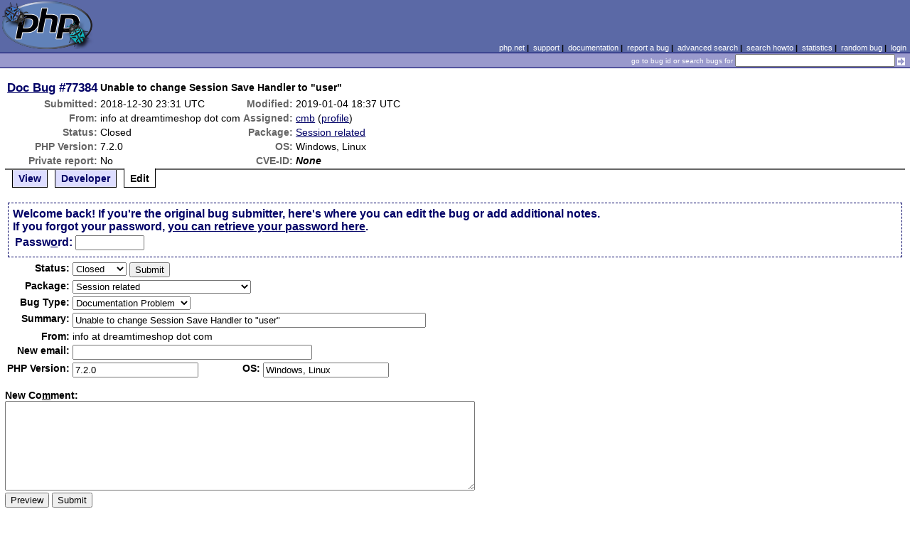

--- FILE ---
content_type: text/html; charset=UTF-8
request_url: https://bugs.php.net/bug.php?id=77384&edit=2
body_size: 6738
content:
<!DOCTYPE html>
<html lang="en">
<head>
    <meta charset="utf-8">
    
        <link rel='alternate' type='application/rss+xml' title='Session related Bug #77384 - RDF' href='rss/bug.php?id=77384'>
        <link rel='alternate' type='application/rss+xml' title='Session related Bug #77384 - RSS 2.0' href='rss/bug.php?id=77384&format=rss2'>
        <base href="https://bugs.php.net/">
    <title>PHP :: Doc Bug #77384 :: Unable to change Session Save Handler to &quot;user&quot;</title>
    <link rel="shortcut icon" href="https://bugs.php.net/images/favicon.ico">
    <link rel="stylesheet" href="https://bugs.php.net/css/style.css">
</head>

<body>

<table id="top" class="head" cellspacing="0" cellpadding="0">
    <tr>
        <td class="head-logo">
            <a href="/"><img src="images/logo.png" alt="Bugs" vspace="2" hspace="2"></a>
        </td>

        <td class="head-menu">
            <a href="https://php.net/">php.net</a>&nbsp;|&nbsp;
            <a href="https://php.net/support.php">support</a>&nbsp;|&nbsp;
            <a href="https://php.net/docs.php">documentation</a>&nbsp;|&nbsp;
            <a href="report.php">report a bug</a>&nbsp;|&nbsp;
            <a href="search.php">advanced search</a>&nbsp;|&nbsp;
            <a href="search-howto.php">search howto</a>&nbsp;|&nbsp;
            <a href="stats.php">statistics</a>&nbsp;|&nbsp;
            <a href="random">random bug</a>&nbsp;|&nbsp;
            <a href="login.php">login</a>
        </td>
    </tr>

    <tr>
        <td class="head-search" colspan="2">
            <form method="get" action="search.php">
                <p class="head-search">
                    <input type="hidden" name="cmd" value="display">
                    <small>go to bug id or search bugs for</small>
                    <input class="small" type="text" name="search_for" value="" size="30">
                    <input type="image" src="images/small_submit_white.gif" alt="search" style="vertical-align: middle;">
                </p>
            </form>
        </td>
    </tr>
</table>

<table class="middle" cellspacing="0" cellpadding="0">
    <tr>
        <td class="content">
<div id="bugheader">
    <table id="details">
        <tr id="title">
            <th class="details" id="number"><a href="bug.php?id=77384">Doc Bug</a>&nbsp;#77384</th>
            <td id="summary" colspan="5">Unable to change Session Save Handler to &quot;user&quot;</td>
        </tr>
        <tr id="submission">
            <th class="details">Submitted:</th>
            <td style="white-space: nowrap;">2018-12-30 23:31 UTC</td>
            <th class="details">Modified:</th>
            <td style="white-space: nowrap;">2019-01-04 18:37 UTC</td>
            <td rowspan="6">


            </td>
        </tr>

        <tr id="submitter">
            <th class="details">From:</th>
            <td>info &#x61;&#116; dreamtimeshop &#x64;&#111;&#x74; com</td>
            <th class="details">Assigned:</th>
            <td><a href="search.php?cmd=display&amp;assign=cmb">cmb</a> (<a href="https://people.php.net/cmb">profile</a>)</td>
        </tr>

        <tr id="categorization">
            <th class="details">Status:</th>
            <td>Closed</td>
            <th class="details">Package:</th>
            <td><a href="search.php?cmd=display&amp;package_name[]=Session+related">Session related</a></td>
        </tr>

        <tr id="situation">
            <th class="details">PHP Version:</th>
            <td>7.2.0</td>
            <th class="details">OS:</th>
            <td>Windows, Linux</td>
        </tr>

        <tr id="private">
            <th class="details">Private report:</th>
            <td>No</td>
            <th class="details">CVE-ID:</th>
            <td><em>None</em></td>
        </tr>
    </table>
</div>

<div class="controls">
<span id='control_0' class='control'><a href='bug.php?id=77384'>View</a></span>
<span id='control_1' class='control'><a href='bug.php?id=77384&amp;edit=1'>Developer</a></span>
<span id='control_2' class='control active'>Edit</span>
</div>
<div class="clear"></div>


<form id="update" action="bug.php?id=77384&amp;edit=2" method="post">

        <div class="explain">
                    Welcome back! If you're the original bug submitter, here's
            where you can edit the bug or add additional notes.<br>
            If you forgot your password, <a href="bug-pwd-finder.php?id=77384">you can retrieve your password here</a>.<br>
        
            <table>
                <tr>
                    <td class="details">Passw<span class="accesskey">o</span>rd:</td>
                    <td><input type="password" name="pw" value="" size="10" maxlength="20" accesskey="o"></td>
                                    </tr>
            </table>
        </div>
    <table>



        <tr>
            <th class="details">Status:</th>
            <td colspan="3">
                <select name="in[status]">
                    <option class="Csd" selected="selected">Closed</option>
<option class="Asn">Assigned</option>
                </select>


                <input type="hidden" name="id" value="77384">
                <input type="hidden" name="edit" value="2">
                <input type="submit" value="Submit">
            </td>
        </tr>
        <tr>
            <th class="details">Package:</th>
            <td colspan="3">
                <select name="in[package_name]">
                    <optgroup label="General Issues"
><option value="*General Issues">General Issues</option>
<option value="Filter related">Filter related</option>
<option value="JIT">JIT (Just In Time compilation)</option>
<option value="opcache">Opcache</option>
<option value="Output Control">Output Control</option>
<option value="Performance problem">Performance problem</option>
<option value="PHAR related">PHAR related</option>
<option value="PHP-GTK related">PHP-GTK related</option>
<option value="Systems problem">PHP.net Systems Operation problem</option>
<option value="Website problem">PHP.net Website problem</option>
<option value="Reflection related">Reflection related</option>
<option value="Reproducible crash">Reproducible crash</option>
<option value="Scripting Engine problem">Scripting Engine problem</option>
<option value="Session related" selected="selected">Session related</option>
<option value="SPL related">SPL related</option>
<option value="Streams related">Streams related</option>
<option value="Testing related">Testing related</option>
</optgroup>
<optgroup label="PDO related"
><option value="PDO related">PDO related</option>
<option value="PDO Core">PDO Core</option>
<option value="PDO DBlib">PDO DBlib</option>
<option value="PDO Firebird">PDO Firebird</option>
<option value="PDO MySQL">PDO MySQL</option>
<option value="PDO OCI">PDO OCI</option>
<option value="PDO ODBC">PDO ODBC</option>
<option value="PDO PgSQL">PDO PgSQL</option>
<option value="PDO SQLite">PDO SQLite</option>
</optgroup>
<optgroup label="Compile Issues"
><option value="*Compile Issues">Compile Issues</option>
<option value="Compile Failure">Compile Failure</option>
<option value="Compile Warning">Compile Warning</option>
</optgroup>
<optgroup label="Configuration Issues"
><option value="*Configuration Issues">Configuration Issues</option>
<option value="Dynamic loading">Dynamic loading</option>
<option value="PHP options/info functions">PHP options/info functions</option>
<option value="Safe Mode/open_basedir">Safe Mode/open_basedir related</option>
<option value="Windows Installer">Windows Installer related</option>
</optgroup>
<optgroup label="Web Server problem"
><option value="*Web Server problem">Web Server problem</option>
<option value="Apache related">Apache related</option>
<option value="Apache2 related">Apache2 related</option>
<option value="CGI/CLI related">CGI/CLI related</option>
<option value="FPM related">FPM related</option>
<option value="IIS related">IIS related</option>
<option value="iPlanet related">iPlanet related</option>
<option value="Other web server">Other web server</option>
<option value="Built-in web server">PHP built-in web server related</option>
<option value="PWS related">PWS related</option>
<option value="Servlet related">Servlet related</option>
</optgroup>
<optgroup label="Calendar problems"
><option value="*Calendar problems">Calendar problems</option>
<option value="Calendar related">Calendar related</option>
<option value="Date/time related">Date/time related</option>
</optgroup>
<optgroup label="Compression related"
><option value="*Compression related">Compression related</option>
<option value="Bzip2 Related">Bzip2 Related</option>
<option value="Zip Related">Zip Related</option>
<option value="Zlib related">Zlib related</option>
</optgroup>
<optgroup label="Directory/Filesystem functions"
><option value="*Directory/Filesystem functions">Directory/Filesystem functions</option>
<option value="Directory function related">Directory function related</option>
<option value="Filesystem function related">Filesystem function related</option>
</optgroup>
<optgroup label="Directory Services problems"
><option value="*Directory Services problems">Directory Services problems</option>
<option value="LDAP related">LDAP related</option>
</optgroup>
<optgroup label="Database Functions"
><option value="*Database Functions">Database Functions</option>
<option value="Adabas-D related">Adabas-D related</option>
<option value="DBM/DBA related">DBM/DBA related</option>
<option value="DBX related">DBX related</option>
<option value="FrontBase related">FrontBase related</option>
<option value="Ingres II related">Ingres II related</option>
<option value="InterBase related">InterBase related</option>
<option value="mSQL related">mSQL related</option>
<option value="MSSQL related">MSSQL related</option>
<option value="MySQL related">MySQL related</option>
<option value="MySQLi related">MySQLi related</option>
<option value="OCI8 related">OCI8 related</option>
<option value="ODBC related">ODBC related</option>
<option value="Oracle related">Oracle related</option>
<option value="PostgreSQL related">PostgreSQL related</option>
<option value="Solid related">Solid related</option>
<option value="SQLite related">SQLite related</option>
<option value="Sybase-ct (ctlib) related">Sybase-ct (ctlib) related</option>
</optgroup>
<optgroup label="Data Exchange functions"
><option value="*Data Exchange functions">Data Exchange functions</option>
<option value="JSON related">JSON related</option>
<option value="WDDX related">WDDX related</option>
</optgroup>
<optgroup label="Extensibility Functions"
><option value="*Extensibility Functions">Extensibility Functions</option>
<option value="COM related">COM related</option>
<option value="FFI">FFI (Foreign Function Interface)</option>
<option value="Java related">Java related</option>
<option value="ncurses related">ncurses related</option>
<option value="PCNTL related">PCNTL related</option>
<option value="POSIX related">POSIX functions related</option>
<option value="Program Execution">Program Execution</option>
<option value="Readline related">Readline related</option>
<option value="Semaphore related">Semaphore related</option>
<option value="Win32API related">Win32API related</option>
</optgroup>
<optgroup label="Graphics related"
><option value="*Graphics related">Graphics related</option>
<option value="EXIF related">EXIF related</option>
<option value="GD related">GD related</option>
<option value="GetImageSize related">GetImageSize related</option>
<option value="Ming related">Ming related</option>
</optgroup>
<optgroup label="Languages/Translation"
><option value="*Languages/Translation">Languages/Translation</option>
<option value="Gettext related">Gettext related</option>
<option value="ICONV related">ICONV related</option>
<option value="mbstring related">MBstring related</option>
<option value="Recode related">Recode related</option>
</optgroup>
<optgroup label="Mail Related"
><option value="*Mail Related">Mail Related</option>
<option value="IMAP related">IMAP related</option>
<option value="Mail related">mail function related</option>
</optgroup>
<optgroup label="Math Functions"
><option value="*Math Functions">Math Functions</option>
<option value="BC math related">BC math related</option>
<option value="GNU MP related">GNU MP related</option>
<option value="Math related">Math related</option>
</optgroup>
<optgroup label="Encryption and hash functions"
><option value="*Encryption and hash functions">Encryption and hash functions</option>
<option value="hash related">hash related</option>
<option value="mcrypt related">mcrypt related</option>
<option value="mhash related">mhash related</option>
<option value="OpenSSL related">OpenSSL related</option>
</optgroup>
<optgroup label="Network Functions"
><option value="*Network Functions">Network Functions</option>
<option value="FTP related">FTP related</option>
<option value="HTTP related">HTTP related</option>
<option value="Network related">Network related</option>
<option value="SNMP related">SNMP related</option>
<option value="Sockets related">Sockets related</option>
</optgroup>
<optgroup label="PDF functions"
><option value="*PDF functions">PDF functions</option>
<option value="PDF related">PDF related</option>
</optgroup>
<optgroup label="Programming Data Structures"
><option value="*Programming Data Structures">Programming Data Structures</option>
<option value="Arrays related">Arrays related</option>
<option value="Class/Object related">Class/Object related</option>
<option value="Strings related">Strings related</option>
<option value="Variables related">Variables related</option>
</optgroup>
<optgroup label="Regular Expressions"
><option value="*Regular Expressions">Regular Expressions</option>
<option value="PCRE related">PCRE related</option>
<option value="Regexps related">Regexps related</option>
</optgroup>
<optgroup label="Spelling functions"
><option value="*Spelling functions">Spelling functions</option>
<option value="Enchant related">Enchant related</option>
<option value="Pspell related">Pspell related</option>
</optgroup>
<optgroup label="XML functions"
><option value="*XML functions">XML functions</option>
<option value="DOM XML related">DOM XML related</option>
<option value="SimpleXML related">SimpleXML related</option>
<option value="SOAP related">SOAP related</option>
<option value="Tidy">Tidy</option>
<option value="XML Reader">XML Reader</option>
<option value="XML related">XML related</option>
<option value="XML Writer">XML Writer</option>
<option value="XMLRPC-EPI related">XMLRPC-EPI related</option>
<option value="XSLT related">XSLT related</option>
</optgroup>
<optgroup label="URL Functions"
><option value="*URL Functions">URL Functions</option>
<option value="cURL related">cURL related</option>
<option value="URL related">URL related</option>
</optgroup>
<optgroup label="Unicode Issues"
><option value="*Unicode Issues">Unicode Issues</option>
<option value="I18N and L10N related">I18N and L10N related</option>
<option value="Unicode Engine related">Unicode Engine related</option>
</optgroup>
<optgroup label="Unknown/Other Function"
><option value="Unknown/Other Function">Unknown/Other Function</option>
<option value="phpdbg">phpdbg</option>
</optgroup>
<optgroup label="PECL"
><option value="PECL">PECL</option>
<option value="PDO_INFORMIX">PDO_INFORMIX</option>
</optgroup>
                </select>
            </td>
        </tr>
        <tr>
            <th class="details">Bug Type:</th>
            <td colspan="3">
                <select name="in[bug_type]">
                    <option value="Bug">Bug</option><option value="Feature/Change Request">Feature/Change Request</option><option value="Documentation Problem" selected="selected">Documentation Problem</option><option value="Security">Security</option>                </select>
            </td>
        </tr>
        <tr>
            <th class="details">Summary:</th>
            <td colspan="3">
                <input type="text" size="60" maxlength="80" name="in[sdesc]" value="Unable to change Session Save Handler to &quot;user&quot;">
            </td>
        </tr>
        <tr>
            <th class="details">From:</th>
            <td colspan="3">
                info &#x61;&#116; dreamtimeshop &#x64;&#111;&#x74; com            </td>
        </tr>
        <tr>
            <th class="details">New email:</th>
            <td colspan="3">
                <input type="text" size="40" maxlength="40" name="in[email]" value="">
            </td>
        </tr>
        <tr>
            <th class="details">PHP Version:</th>
            <td><input type="text" size="20" maxlength="100" name="in[php_version]" value="7.2.0"></td>
            <th class="details">OS:</th>
            <td><input type="text" size="20" maxlength="32" name="in[php_os]" value="Windows, Linux"></td>
        </tr>
    </table>

    <p style="margin-bottom: 0em;">
        <label for="ncomment" accesskey="m"><b>New Co<span class="accesskey">m</span>ment:</b></label>
    </p>
            <textarea cols="80" rows="8" name="ncomment" id="ncomment" wrap="soft"></textarea>
    
    <p style="margin-top: 0em">
        <input type="submit" name="preview" value="Preview">&nbsp;<input type="submit" value="Submit">
    </p>

</form>



<div class='comment type_comment' ><a name="1546212664">&nbsp;</a><strong>[2018-12-30 23:31 UTC] info &#x61;&#116; dreamtimeshop &#x64;&#111;&#x74; com</strong>
<pre class='note'>Description:
------------
In the PHP 7.2 and 7.3, there is not possible to set &quot;user&quot; as Session Save Handler.


1) unable to set it in php.ini:

The php.ini file includes line &quot;session.save_handler = user&quot;.
phpinfo() says: &quot;Registered save handlers: files user&quot;
but below always shows &quot;files&quot; as current handler.


2) unable to change it in the scripts:

None ot those two pssibilities work:
session_module_name(&#039;user&#039;);
ini_set(&#039;session.save_handler&#039;, &#039;user&#039;);
Both of them throw a &quot;Recoverable fatal error&quot; which says &quot;Cannot set &#039;user&#039; save handler by ini_set() or session_module_name()&quot;...

Tested on CentOS and Windows 10 with PHP 7.2.13 and PHP 7.3.0.
Older versions incl. PHP 7.1.15 are working as expected.

Test script:
---------------
&lt;?php

session_module_name(&#039;user&#039;);

ini_set(&#039;session.save_handler&#039;, &#039;user&#039;);

?&gt;

Expected result:
----------------
(nothing)

Actual result:
--------------
Recoverable fatal error: session_module_name(): Cannot set &#039;user&#039; save handler by ini_set() or session_module_name() in ...

</pre>
</div><h2>Patches</h2>
<h2>Pull Requests</h2>
<h2 style="border-bottom:2px solid #666;margin-bottom:0;padding:5px 0;">History</h2><div id='comment_filter' class='controls comments'><span id='type_all' class='control active' onclick='do_comment(this);'>All</span><span id='type_comment' class='control ' onclick='do_comment(this);'>Comments</span><span id='type_log' class='control ' onclick='do_comment(this);'>Changes</span><span id='type_svn' class='control ' onclick='do_comment(this);'>Git/SVN commits</span><span id='type_related' class='control ' onclick='do_comment(this);'>Related reports</span>            </div>
            <div id='comments_view' style='clear:both;'>
<div class='comment type_log' ><a name="1546420249">&nbsp;</a><strong>[2019-01-02 09:10 UTC] <a href="//people.php.net/nikic">nikic@php.net</a></strong>
<div class='log_note'><div class="changeset">
<span class="removed">-PHP Version: 7.3.0</span>
<span class="added">+PHP Version: 7.2.0</span>
</div></div></div><div class='comment type_comment' ><a name="1546603611">&nbsp;</a><strong>[2019-01-04 12:06 UTC] info &#x61;&#116; dreamtimeshop &#x64;&#111;&#x74; com</strong>
<pre class='note'>It affects both newest PHP 7.2 (7.2.13) and 7.3 (7.3.0). Not only &quot;7.2.0&quot;!

Exactly same code works flawlessly under PHP 7.1.25 and older.
</pre>
</div><div class='comment type_log' ><a name="1546604282">&nbsp;</a><strong>[2019-01-04 12:18 UTC] <a href="//people.php.net/nikic">nikic@php.net</a></strong>
<div class='log_note'><div class="changeset">
<span class="removed">-Status: Open</span>
<span class="added">+Status: Feedback</span>
</div></div></div><div class='comment type_comment' ><a name="1546604282">&nbsp;</a><strong>[2019-01-04 12:18 UTC] <a href="//people.php.net/nikic">nikic@php.net</a></strong>
<pre class='note'>Yes, the exact version here is not really important, just that this was first introduced in 7.2.

But ... I don&#039;t really get what this bug is about. I&#039;m not a session expert, but isn&#039;t the &quot;user&quot; save handler set by calling session_set_save_handler()? What would it even mean to use the &quot;user&quot; handler without calling session_set_save_handler()? I expect that this was an intentional change to prevent exactly this kind of code.
</pre>
</div><div class='comment type_comment' ><a name="1546605807">&nbsp;</a><strong>[2019-01-04 12:43 UTC] info &#x61;&#116; dreamtimeshop &#x64;&#111;&#x74; com</strong>
<pre class='note'>Hello and thank you.

Surprisingly, you are right! My complete code was as follows:

	public static function _init() {
		session_module_name(&#039;user&#039;);
		session_set_save_handler(
			array(&#039;ADODB_Session&#039;, &#039;sess_open&#039;),
			array(&#039;ADODB_Session&#039;, &#039;sess_close&#039;),
			array(&#039;ADODB_Session&#039;, &#039;sess_read&#039;),
			array(&#039;ADODB_Session&#039;, &#039;sess_write&#039;),
			array(&#039;ADODB_Session&#039;, &#039;sess_destroy&#039;),
			array(&#039;ADODB_Session&#039;, &#039;sess_gc&#039;)
		);
		register_shutdown_function(&#039;session_write_close&#039;);
	}

It worked fine in all PHP versions, except when trying to upgrade to 7.2 or 7.3. After your comment, I commented out the line &quot;session_module_name(&#039;user&#039;);&quot;, and it works indeed!

Surely it makes no sense to call session_module_name exclusively without doing anything further. Until now, this was always done just before calling &quot;session_set_save_handler&quot;.

The current PHP documentation even indirectly mentions this as a prerequisite for using the database for sessions. Quote:

session_set_save_handler() sets the user-level session storage functions which are used for storing and retrieving data associated with a session. This is most useful when a storage method other than those supplied by PHP sessions is preferred, e.g. storing the session data in a local database.
( <a href="http://php.net/manual/en/function.session-set-save-handler.php" rel="nofollow">http://php.net/manual/en/function.session-set-save-handler.php</a> )
According to this doc page, nothing has changed since version 7.0.

If it is not a bug, then this is a clear error in the documentation! Because in versions 7.2 and 7.3 &quot;session_module_name&quot; must not be used if you want to save sessions in the database.
</pre>
</div><div class='comment type_comment' ><a name="1546606732">&nbsp;</a><strong>[2019-01-04 12:58 UTC] info &#x61;&#116; dreamtimeshop &#x64;&#111;&#x74; com</strong>
<pre class='note'>oops... sorry, I am still a bit confused after the long holidays :-) ...
The docu page is <a href="http://php.net/manual/en/function.session-module-name.php" rel="nofollow">http://php.net/manual/en/function.session-module-name.php</a> and there is not much in it. After all it says, it can &quot;Get and/or set the current session module&quot;, and obviously nothing has changed since a long time, I tried to set (&quot;as always&quot;), and got those error messages.
</pre>
</div><div class='comment type_log' ><a name="1546607362">&nbsp;</a><strong>[2019-01-04 13:09 UTC] <a href="//people.php.net/cmb">cmb@php.net</a></strong>
<div class='log_note'><div class="changeset">
<span class="removed">-Status: Feedback</span>
<span class="added">+Status: Open</span>
<span class="removed">-Type:   Bug</span>
<span class="added">+Type:   Documentation Problem</span>
</div></div></div><div class='comment type_comment' ><a name="1546607391">&nbsp;</a><strong>[2019-01-04 13:09 UTC] <a href="//people.php.net/nikic">nikic@php.net</a></strong>
<pre class='note'>Right, the documentation clearly needs some updates here. We should have a note in the PHP 7.2 upgrading guide, and also mention on the session_module_name page that you can&#039;t explicitly set it to &#039;user&#039;  and should use session_set_save_handler() instead.
</pre>
</div><div class='comment type_svn' ><a name="1546626998">&nbsp;</a><strong>[2019-01-04 18:36 UTC] <a href="//people.php.net/cmb">cmb@php.net</a></strong>
<pre class='note'>Automatic comment from SVN on behalf of cmb
Revision: <a href="http://svn.php.net/viewvc/?view=revision&amp;amp;revision=346542" rel="nofollow">http://svn.php.net/viewvc/?view=revision&amp;amp;revision=346542</a>
Log: Fix #77384: Unable to change Session Save Handler to &amp;quot;user&amp;quot;
</pre>
</div><div class='comment type_log' ><a name="1546627040">&nbsp;</a><strong>[2019-01-04 18:37 UTC] <a href="//people.php.net/cmb">cmb@php.net</a></strong>
<div class='log_note'><div class="changeset">
<span class="removed">-Status:      Open</span>
<span class="added">+Status:      Closed</span>
<span class="removed">-Assigned To:</span>
<span class="added">+Assigned To: cmb</span>
</div></div></div><div class='comment type_comment' ><a name="1546627040">&nbsp;</a><strong>[2019-01-04 18:37 UTC] <a href="//people.php.net/cmb">cmb@php.net</a></strong>
<pre class='note'>This bug has been fixed in the documentation&#039;s XML sources. Since the
online and downloadable versions of the documentation need some time
to get updated, we would like to ask you to be a bit patient.

Thank you for the report, and for helping us make our documentation better.
</pre>
</div><div class='comment type_svn' ><a name="1581055516">&nbsp;</a><strong>[2020-02-07 06:05 UTC] <a href="//people.php.net/phpdocbot">phpdocbot@php.net</a></strong>
<pre class='note'>Automatic comment on behalf of cmb
Revision: <a href="http://git.php.net/?p=doc/en.git;a=commit;h=6c1773e7b39a72d653ce891f85f1e55b8a2410f6" rel="nofollow">http://git.php.net/?p=doc/en.git;a=commit;h=6c1773e7b39a72d653ce891f85f1e55b8a2410f6</a>
Log: Fix #77384: Unable to change Session Save Handler to &amp;quot;user&amp;quot;
</pre>
</div></div>
        </td>
    </tr>
</table>

<script src='js/util.js'></script>
<script src='https://ajax.googleapis.com/ajax/libs/jquery/1.4.2/jquery.min.js'></script>
<script src="js/jquery.cookie.js"></script>
<script>
function do_comment(nd)
{
    $('#comment_filter > .control.active').removeClass("active");
    $(nd).addClass("active");

    $.cookie('history_tab', nd.id, { expires: 365 });

    if (nd.id == 'type_all') {
        $('#comments_view > .comment:hidden').show('slow');
    } else {
        $('#comments_view > .comment').each(function(i) {
            if ($(this).hasClass(nd.id)) {
                $(this).show('slow');
            } else {
                $(this).hide('slow');
            }
        });
    }
    return false;
}
</script>
<table class="foot" cellspacing="0" cellpadding="0">
    <tr>
        <td class="foot-bar" colspan="2">&nbsp;</td>
    </tr>

    <tr>
        <td class="foot-copy">
            <small>
                <a href="https://php.net/"><img src="images/logo-small.gif" align="left" valign="middle" hspace="3" alt="PHP"></a>
                <a href="https://php.net/copyright.php">Copyright &copy; 2001-2026 The PHP Group</a><br>
                All rights reserved.
            </small>
        </td>
        <td class="foot-source">
            <small>Last updated: Sun Jan 25 06:00:02 2026 UTC</small>
        </td>
    </tr>
</table>
</body>
</html>
